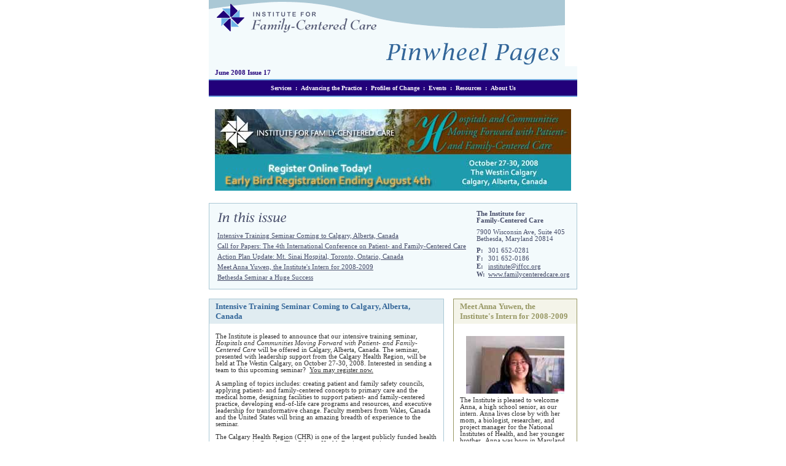

--- FILE ---
content_type: text/html
request_url: https://ipfcc.org/resources/newsletters/issue17.htm
body_size: 6391
content:

<!-- saved from url=(0054) -->
<html><head><meta http-equiv="Content-Type" content="text/html; charset=ISO-8859-1">

<title>Pinwheel Pages - June 2008 Issue 17</title>
<link rel="stylesheet" type="text/css" href="./issue17_files/enl_style.css">
<style>
td		{font-family: Verdana,'MS Sans Serif'; font-size: 8pt;  color: #333333;}
p		{font-family: Verdana,'MS Sans Serif'; font-size: 8pt;  color: #333333;}
ul		{font-family: Verdana,'MS Sans Serif'; font-size: 8pt;  color: #333333;}
ol		{font-family: Verdana,'MS Sans Serif'; font-size: 8pt;  color: #333333;}
li		{font-family: Verdana,'MS Sans Serif'; font-size: 8pt;  color: #333333;}

.heading 		{font-family: Verdana,'MS Sans Serif'; font-size: 10pt; font-weight:bold; color: #336699; background-color:#e0ecf1;}
.sideheading	{font-family: Verdana,'MS Sans Serif'; font-size: 10pt; font-weight:bold; color: #999966; background-color:#f4f4e9;}
.article 		{font-family: Verdana,'MS Sans Serif'; font-size: 8pt; font-weight:normal; color: #333333;}
.date		{font-family: Verdana,'MS Sans Serif'; font-size: 8pt; font-weight:bold; color: #22007a;}
.address 		{font-family: Verdana,'MS Sans Serif'; font-size: 8pt; font-weight:normal; color: #464c69;}
.menubar		{font-family: Verdana,'MS Sans Serif'; font-size: 10px; font-weight:bold; color: #ffffff;}

A:active		{font-family:verdana,'MS Sans Serif'; font-size:8pt; color: #336699; text-decoration: underline; font-weight: normal;}
A:visited		{font-family:verdana,'MS Sans Serif'; font-size:8pt; color: #333333; text-decoration: underline; font-weight: normal;}
A:link		{font-family:verdana,'MS Sans Serif'; font-size:8pt; color: #333333; text-decoration: underline; font-weight: normal;}
A:hover		{font-family:verdana,'MS Sans Serif'; font-size:8pt; color: #336699; text-decoration: underline; font-weight: normal;}

A.issue:active	{font-family:verdana,'MS Sans Serif'; font-size:8pt; color: #336699; text-decoration: underline; font-weight: normal;}
A.issue:visited	{font-family:verdana,'MS Sans Serif'; font-size:8pt; color: #464c69; text-decoration: underline; font-weight: normal;}
A.issue:link	{font-family:verdana,'MS Sans Serif'; font-size:8pt; color: #464c69; text-decoration: underline; font-weight: normal;}
A.issue:hover	{font-family:verdana,'MS Sans Serif'; font-size:8pt; color: #336699; text-decoration: underline; font-weight: normal;}

A.menubar:active	{font-family:verdana,'MS Sans Serif'; font-size:10px; color: #6fa7df; text-decoration: none; font-weight: bold;}
A.menubar:visited	{font-family:verdana,'MS Sans Serif'; font-size:10px; color: #ffffff; text-decoration: none; font-weight: bold;}
A.menubar:link	{font-family:verdana,'MS Sans Serif'; font-size:10px; color: #ffffff; text-decoration: none; font-weight: bold;}
A.menubar:hover	{font-family:verdana,'MS Sans Serif'; font-size:10px; color: #6fa7df; text-decoration: none; font-weight: bold;}

A.url:active	{font-family:verdana,'MS Sans Serif'; font-size:8pt; color: #336699; text-decoration: underline; font-weight: normal;}
A.url:visited	{font-family:verdana,'MS Sans Serif'; font-size:8pt; color: #464c69; text-decoration: underline; font-weight: normal;}
A.url:link		{font-family:verdana,'MS Sans Serif'; font-size:8pt; color: #464c69; text-decoration: underline; font-weight: normal;}
A.url:hover	{font-family:verdana,'MS Sans Serif'; font-size:8pt; color: #336699; text-decoration: underline; font-weight: normal;}

INPUT.on		{FONT-WEIGHT: normal;FONT-SIZE: 8pt;COLOR: black;FONT-FAMILY: verdana, 'MS Sans Serif';HEIGHT: 14pt;BACKGROUND-COLOR: white;BORDER: 1pt solid #333333;}

a:active.include3 	{FONT-WEIGHT: normal; FONT-SIZE: 8pt; COLOR: #336699; FONT-FAMILY:verdana,'MS Sans Serif'; TEXT-DECORATION: underline}
a:visited.include3 	{FONT-WEIGHT: normal; FONT-SIZE: 8pt; COLOR: #333333; FONT-FAMILY:verdana,'MS Sans Serif'; TEXT-DECORATION: underline}
a:link.include3	{FONT-WEIGHT: normal; FONT-SIZE: 8pt; COLOR: #333333; FONT-FAMILY:verdana,'MS Sans Serif'; TEXT-DECORATION: underline}
a:hover.include3 	{FONT-WEIGHT: normal; FONT-SIZE: 8pt; COLOR: #336699; FONT-FAMILY:verdana,'MS Sans Serif'; TEXT-DECORATION: underline}

</style><link rel="stylesheet" type="text/css" href="./issue17_files/style.css"></head>






<body bgcolor="#FFFFFF" topmargin="0" leftmargin="0">



<div align="center">
  <center>
<a name="top"></a>

<table border="0" cellpadding="0" cellspacing="0" width="580">
	<tbody><tr>
		<td><img border="0" src="./issue17_files/enl_iffcc_header.gif" width="580" height="108"></td>
	</tr>
	<tr>
		<td class="date" style="padding-left: 10px; padding-top: 5px; padding-bottom: 5px" bgcolor="#F3FAFC">June 2008 Issue 17</td>
	</tr>
	<tr>
		<td bgcolor="#6FA7DF"><img border="0" src="./issue17_files/enl_iffcc_filler.gif" width="1" height="2"></td>
	</tr>
	<tr>
		<td class="menubar" bgcolor="#22007A" style="padding-top: 7px; padding-bottom: 7px" align="center">
		<a class="menubar" target="_blank" href="http://www.familycenteredcare.org/services/index.html">Services</a>&nbsp; :&nbsp;
		<a class="menubar" target="_blank" href="http://www.familycenteredcare.org/advance/index.html">Advancing the Practice</a>&nbsp; :&nbsp;
		<a class="menubar" target="_blank" href="http://www.familycenteredcare.org/profiles/index.html">Profiles of Change</a>&nbsp; :&nbsp;
		<a class="menubar" target="_blank" href="http://www.familycenteredcare.org/events/index.html">Events</a>&nbsp; :&nbsp;
		<a class="menubar" target="_blank" href="http://www.familycenteredcare.org/resources/index.html">Resources</a>&nbsp; :&nbsp;
		<a class="menubar" target="_blank" href="http://www.familycenteredcare.org/about/index.html">About Us</a></td>
	</tr>
	<tr>
		<td bgcolor="#6FA7DF"><img border="0" src="./issue17_files/enl_iffcc_filler.gif" width="1" height="2"></td>
	</tr>
	<tr>
		<td><img border="0" src="./issue17_files/enl_iffcc_filler.gif" width="1" height="15"></td>
	</tr>
	<tr>
		<td><p></p><div align="center"><a href="http://guest.cvent.com/EVENTS/Info/Summary.aspx?e=7cb30460-686b-4e40-845d-0e17efa69306"><img vspace="5" hspace="10" border="0" align="middle" src="./issue17_files/031369.jpg"></a></div><p></p></td>
	</tr>
	<tr>
		<td><img border="0" src="./issue17_files/enl_iffcc_filler.gif" width="1" height="15"></td>
	</tr>
	<tr>
		<td style="border: 1px solid #AAC8D5; padding: 10px" bgcolor="#F3FAFC">
		<table border="0" cellpadding="0" cellspacing="0" width="100%">
			<tbody><tr>
				<td align="left" valign="top" width="100%">
				<table border="0" cellspacing="0" width="100%" cellpadding="3">
					<tbody><tr>
						<td><img border="0" src="./issue17_files/enl_iffcc_issue.gif" width="114" height="18"></td>
					</tr>
					<tr>
						<td><img border="0" src="./issue17_files/enl_iffcc_filler.gif" width="1" height="4"></td>
					</tr>
					<tr>
						<td><a class="issue" href="#A1">Intensive Training Seminar Coming to Calgary, Alberta, Canada</a></td>
					</tr>
					<tr>
						<td><a class="issue" href="#A2">Call for Papers: The 4th International Conference on Patient- and Family-Centered Care</a></td>
					</tr>
					<tr>
						<td><a class="issue" href="#A3">Action Plan Update: Mt. Sinai Hospital, Toronto, Ontario, Canada</a></td>
					</tr>
					<tr>
						<td><a class="issue" href="#A4">Meet Anna Yuwen, the Institute's Intern for 2008-2009</a></td>
					</tr>
					<tr>
						<td><a class="issue" href="#A5">Bethesda Seminar a Huge Success</a></td>
					</tr>
				</tbody></table>
				</td>
				<td align="left" valign="top">
				<table border="0" width="100%" cellspacing="0">
					<tbody><tr>
						<td class="address" colspan="2"><b>The Institute for <br>Family-Centered Care</b></td>
					</tr>
					<tr>
						<td class="address" colspan="2">
						<img border="0" src="./issue17_files/enl_iffcc_filler.gif" width="1" height="4"></td>
					</tr>
					<tr>
						<td class="address" colspan="2">7900 Wisconsin Ave, Suite 405<br>
						Bethesda, Maryland 20814 </td>
					</tr>
					<tr>
						<td class="address" colspan="2">
						<img border="0" src="./issue17_files/enl_iffcc_filler.gif" width="1" height="4"></td>
					</tr>
					<tr>
						<td class="address"><b>P:</b></td>
						<td class="address">301 652-0281 </td>
					</tr>
					<tr>
						<td class="address"><b>F:</b></td>
						<td class="address">301 652-0186 </td>
					</tr>
					<tr>
						<td class="address"><b>E:</b></td>
						<td class="address"><a class="url" href="mailto:institute@iffcc.org">institute@iffcc.org</a> </td>
					</tr>
					<tr>
						<td class="address"><b>W:&nbsp;</b></td>
						<td class="address"><a class="url" target="_blank" href="http://www.familycenteredcare.org/">www.familycenteredcare.org</a> </td>
					</tr>
				</tbody></table>
				</td>
			</tr>
		</tbody></table>
		</td>
	</tr>
	<tr>
		<td><img border="0" src="./issue17_files/enl_iffcc_filler.gif" width="1" height="15"></td>
	</tr>
	<tr>
		<td>
		<table border="0" cellpadding="0" cellspacing="0" width="100%">
			<tbody><tr>
				<td align="left" valign="top" style="border: 1px solid #AAC8D5" width="100%">
				<table border="0" cellpadding="0" cellspacing="0" width="100%">
					<tbody><tr>
						<td class="heading" style="padding-left: 10px; padding-right: 10px; padding-top: 4px; padding-bottom: 4px"><a name="A1"></a>Intensive Training Seminar Coming to Calgary, Alberta, Canada</td>
					</tr>
					<tr>
						<td class="article" style="padding-left:10px; padding-right:10px; padding-top:15px; padding-bottom:25px"><p>The Institute is pleased to announce that our intensive training seminar, <i>Hospitals and Communities Moving Forward with Patient- and Family-Centered Care </i>will be offered in Calgary, Alberta, Canada. The seminar, presented with leadership support from the Calgary Health Region, will be held at The Westin Calgary,  on October 27-30, 2008. Interested in sending a team to this upcoming seminar?&nbsp; <a href="http://www.familycenteredcare.org/events/index.html">You may register now.</a></p><p>A sampling of topics includes: creating patient and family safety councils, applying patient- and family-centered concepts to primary care and the medical home, designing facilities to support patient- and family-centered practice, developing end-of-life care programs and resources, and executive leadership for transformative change. Faculty members from Wales, Canada and the United States will bring an amazing breadth of experience to the seminar.</p><p>The Calgary Health Region (CHR) is one of the largest publicly funded health care systems in Canada. The Calgary Health Region's mission statement, "leaders in health--a partner in care," speaks to the commitment to patient- and family-centered care. Recognizing that the provision of care is not the same as the experience of illness—both perspectives are needed—CHR created a patient Experience Team in 2005. This team is working toward advancing a regional understanding of patient- and family-centered care; implementing policies and practices that support patient- and family-centered care; fostering respectful relationships, and embracing collaborative involvement of patients and families in all facets of the health system.</p><p>Participants will have the opportunity to tour Calgary’s new Alberta Children's Hospital, the first free-standing pediatric facility to be built in more than twenty years. Given the history of engaging families in advisory councils for pediatrics, the CHR included families and patients in the planning of this new facility. A family leader served on the project's steering committee. CHR sought input from not only parents of patients, but also from the patients themselves. One young person involved in the process insists, "The entire architectural structure is completely different from the original plan just because of what the kids wanted."</p><p>Early Bird Registration ends on August 4, 2008. Don't miss what is sure to be an exhilarating and intensive experience.<br> </p></td>
					</tr>
					<tr>
						<td class="heading" style="padding-left: 10px; padding-right: 10px; padding-top: 4px; padding-bottom: 4px"><a name="A2"></a>Call for Papers: The 4th International Conference on Patient- and Family-Centered Care</td>
					</tr>
					<tr>
						<td class="article" style="padding-left:10px; padding-right:10px; padding-top:15px; padding-bottom:25px"><p>The Institute for Family-Centered Care is proud to issue a Call for Papers for <i>The</i> <i>4th International Conference on Patient- and Family-Centered Care</i> to be held in Philadelphia, Pennsylvania, August 27-30, 2009, with leadership support from The Children's Hospital of Philadelphia. All abstracts must be submitted online by September 28, 2008.<br><br><i>The 4th International Conference  </i>will showcase innovative health care programs that are committed to patient- and family-centered care and meaningful collaboration with patients and families. Priority consideration will be given to presentation teams that include health care professionals and patient/family leaders.<br><br>The Institute strongly encourages creative and innovative ways of presenting material. Abstracts will be accepted for presentations, videos, and posters. One of the highlights of <i>The 3rd International Conference</i> held in Seattle, WA, was the well-attended video theatre. We hope you will consider submitting your organization’s patient- and family-centered informational and educational videos, as well as any orientation and training material that highlight patient- and family-centered best practices.<br><br>The Process: Abstracts must be submitted online by September 28, 2008. You will need to register <a href="http://iffcc.conference-services.net/directory.asp">your email address</a><a href="http://iffcc.conference-services.net/directory.asp"> </a>in order to submit an abstract. Once registered, you will receive full instructions via email. (If you are unable to submit online, please contact us at 301-652-0281.) Abstracts will be reviewed by Institute staff for completeness and accuracy, and will be submitted to external reviewers. Authors will be notified in January 2009 regarding abstract status. <a href="http://www.familycenteredcare.org/events/index.html">Read the entire submission process.</a><br> </p></td>
					</tr>
					<tr>
						<td class="heading" style="padding-left: 10px; padding-right: 10px; padding-top: 4px; padding-bottom: 4px"><a name="A3"></a>Action Plan Update: Mt. Sinai Hospital, Toronto, Ontario, Canada</td>
					</tr>
					<tr>
						<td class="article" style="padding-left:10px; padding-right:10px; padding-top:15px; padding-bottom:25px"><p>One of the unique features of the<i> Hospitals and Communities Moving Forward with Patient- and Family-Centered Care </i>Intensive Training Seminars is the opportunity to create action plans for patient- and family-centered change, individualized for each hospital or health system. This month we are featuring the accomplishments of <a href="http://www.mountsinai.on.ca/">Mt. Sinai Hospital, Toronto, Canada.</a> Mt. Sinai Hospital has sent 14 teams, more than 100 staff and patient and family leaders, to  Institute seminars. <br></p><p>In October 2006, a multidisciplinary group of staff from the Surgery and Oncology Centre of Excellence<br>attended the intensive PFCC Seminar in Dearborn, Michigan. On return, they conducted an 8-hour Interdisciplinary Workshop and 30 staff attended. The entire group chose to make changes to the physical environment and culture by removing glass partions at Nursing Stations and changing signage at Patient Family Lounges.<br><br>Perhaps, most significantly, they started Patient and Family Rounds with the Orthopaedic team.&nbsp; In January 2007, Dr. Gross, an Orthopaedic Surgeon, established a set day and time for Patient- and Family-Centered Rounds. By specifying the time for rounds, team members could plan their schedule so they could attend consistently and invite patients and their families to be involved, if they desired. At first, only a few patients' families were present and Dr. Gross joked, "Team members outnumbered families!" Now, a year and a half later, most patients have family members present, often with a list of well thought out questions for the team. All of the Orthopaedic Surgeons now have established days and times for their team rounds that encourage family presence.<br><br>In 2008, a psychiatrist and team members from Mt. Sinai's Department of Psychiatry attended the <i>Hospitals and Communities Moving Forward with Patient- and Family-Centered Care </i>Intensive Training Seminar in Atlanta.&nbsp; Introductory Grand Rounds were conducted immediately following the team's return from Atlanta and a cross-departmental/interdisciplinary PFCC working group (with the addition of staff who did not attend the Atlanta meeting) was developed. Subsequently, the PFCC group identified a patient advisor, who has made suggestions for preliminary action items and is part of the group which presented Grand Rounds Part 2, Friday, June 27, 2008. <br><br>The Department of Psychiatry group has begun to change some of the signage in the family meeting room, plans to identify and train new advisors, and host a Town Hall meeting for in-patient and out patient staff members, patients, and their families later this summer.<br><br>The Institute wants to congratulate Mt. Sinai Hospital and give their team members an opportunity to feel good about their endeavors, each other, the successes they have attained, and the challenges they have addressed together.<br><br>Send your progress reports to Institute@iffcc.org if you don't hear from us soon. And stay tuned to read more about the exciting work occurring throughout North America.</p></td>
					</tr>
				</tbody></table>
				</td>
				<td align="left" valign="top">
				<img border="0" src="./issue17_files/enl_iffcc_filler.gif" width="15" height="1"></td>
				<td align="left" valign="top" style="border: 1px solid #999966">
				<table border="0" cellpadding="0" cellspacing="0" width="100%">
					<tbody><tr>
						<td class="sideheading" style="padding-left: 10px; padding-right: 10px; padding-top: 4px; padding-bottom: 4px"><a name="A4"></a>Meet Anna Yuwen, the Institute's Intern for 2008-2009</td>
					</tr>
					<tr>
						<td class="article" style="padding-left:10px; padding-right:10px; padding-top:15px; padding-bottom:25px"><img vspace="5" hspace="10" border="0" align="left" src="./issue17_files/031280.jpg">The Institute is pleased to welcome Anna, a high school senior, as our intern. Anna lives close by with her mom, a biologist, researcher, and project manager for the National Institutes of Health, and her younger brother.&nbsp; Anna was born in Maryland, but has grandparents, aunts and uncles, and countless cousins in Beijing. Anna and her relatives will be watching the opening ceremonies of the Summer Olympics together on television in Beijing. Anna will combine a visit with them and attend some of the Olympic events during her journey to China this July.&nbsp;&nbsp;&nbsp;&nbsp; &nbsp;<br><br>Believing that “school doesn’t teach you about real life,” Anna enrolled in her high school’s internship program to gain practical experience and organizational skills before she goes to college. In her senior high school year, Anna will study micro and macro economics, classic literature, and interior design, as well as continue her internship with the Institute. She is in a number of Advanced Placement classes.<br><br>In college, Anna plans to major in public relations, with a minor in finance, but is not certain where to pursue these goals. Her hope is to go to college in Massachusetts, Pennsylvania, or North Carolina. “Not too far away,” she says.<br><br>Anna, an avid movie fan, loves live theatre, actively paints with acrylics, and sketches with pen and pencil. She likes to travel; in addition to multiple trips to China, Anna has been up and down both coasts of the US, and spent time in Puerto Rico. Anna speaks Chinese and English fluently, and is considering continuing to study Spanish because she says her Spanish “could stand to be improved."<br><br>At the Institute, she has been working on Seminar evaluations, keeping data up-to-date, and answering the telephone. Anna is proud to be one of the first voices people hear when they call the Institute. The Institute is thrilled to have Anna on our team.&nbsp; <br><p></p></td>
					</tr>
					<tr>
						<td class="sideheading" style="padding-left: 10px; padding-right: 10px; padding-top: 4px; padding-bottom: 4px"><a name="A5"></a>Bethesda Seminar a Huge Success</td>
					</tr>
					<tr>
						<td class="article" style="padding-left:10px; padding-right:10px; padding-top:15px; padding-bottom:25px"><p>We hope that those of you who attended the <i>Hospitals and Communities Moving Forward with Patient- and Family-Centered Care</i> intensive seminar found this experience motivating as you continue to initiate patient- and family-centered change within your organization. Thank you for making the seminar a great success! A special thank you to the Samueli Institute for its support.</p><p> Here are just a few of the comments from seminar participants:<br><br>“Thank you. This is the BEST conference I have attended in my 22-year career as a nurse and Army officer.”<br><br>&nbsp;“Superb - I entered as a skeptic but was seduced!”<br><br>“I BELIEVE!”&nbsp; <br><br>“Fantastic conference! The professionalism of the entire faculty staff was amazing, all approachable, all willing to provide support or link us to someone who had expertise and/or experience to address issues completely. Staff obviously are a  TEAM and all brought a difference to this great conference!!”<br>&nbsp;<br>“This has been the best organized conference with the most materials that I can take home and put to use that I have ever  attended. The faculty is excellent as well as the facility.”<br>&nbsp;<br>“Excellent program - very comprehensive and invaluable in getting up and running; we thought we knew what we were doing!”<br><br>“This was so much better than I could have imagined. Thank you for inspiring me and helping to ignite my passion.”<br>&nbsp;<br>“The patient/parent panel was EXTREMELY helpful for me and very powerful." <br></p></td>
					</tr>
					<tr>
						<td><img border="0" src="./issue17_files/enl_iffcc_filler.gif" width="170" height="1"></td>
					</tr>
				</tbody></table>
				</td>
			</tr>
		</tbody></table>
		</td>
	</tr>
	<tr>
		<td><img border="0" src="./issue17_files/enl_iffcc_filler.gif" width="1" height="15"></td>
	</tr>
	<tr>
		<td><p align="center"><a href="http://iffcc.conference-services.net/directory.asp"><img border="0" src="./issue17_files/031430.jpg"></a></p></td>
	</tr>
	<tr>
		<td><img border="0" src="./issue17_files/enl_iffcc_filler.gif" width="1" height="15"></td>
	</tr>
	<tr>
		<td></td>
	</tr>
	<tr>
		<td><img border="0" src="./issue17_files/enl_iffcc_filler.gif" width="1" height="15"></td>
	</tr>
	<tr>
		<td bgcolor="#6FA7DF"><img border="0" src="./issue17_files/enl_iffcc_filler.gif" width="1" height="2"></td>
	</tr>
	<tr>
		<td class="menubar" bgcolor="#22007A" style="padding-top: 7px; padding-bottom: 7px" align="center">&nbsp;</td>
	</tr>
	<tr>
		<td bgcolor="#6FA7DF"><img border="0" src="./issue17_files/enl_iffcc_filler.gif" width="1" height="2"></td>
	</tr>
</tbody></table>

</center></div></body></html>

--- FILE ---
content_type: text/css
request_url: https://ipfcc.org/resources/newsletters/issue17_files/enl_style.css
body_size: 1790
content:
/* CMS Maintained CSS */
body	{margin-left:10; margin-right:10; margin-top:0; margin-bottom:0; color:#666666; background-color:#ffffff; height:100%;}


p			{font-weight:normal; font-size:8pt; color:#333333; font-family:verdana,sans-serif;}
td			{font-weight:normal; font-size:8pt; color:#333333; font-family:verdana,sans-serif;}

h1			{font-weight:bold; font-size:12pt; color:#003399; font-family:verdana,sans-serif;}
.h1		{font-weight:bold; font-size:12pt; color:#003399; font-family:verdana,sans-serif;}
h2			{font-weight:bold; font-size:10pt; color:#ff6600; font-family:verdana,sans-serif; margin:0px;}
.h2		{font-weight:bold; font-size:10pt; color:#ff6600; font-family:verdana,sans-serif; margin:0px;}
h3			{font-weight:bold; font-size:10pt; color:#018AE6; font-family:verdana,sans-serif; margin:0px;}
.h3		{font-weight:bold; font-size:10pt; color:#018AE6; font-family:verdana,sans-serif; margin:0px;}

ol			{font-weight:normal; font-size:8pt; color:#333333; font-family:verdana,sans-serif;}
ul			{font-weight:normal; font-size:8pt; color:#333333; font-family:verdana,sans-serif;}
li			{font-weight:normal; font-size:8pt; color:#333333; font-family:verdana,sans-serif;}

.promoh1	{font-size:12pt; color:#018AE6; font-family:arial,sans-serif; font-weight:bold; padding-top:10px; padding-bottom:10px;}
.promoh2	{font-size:12pt; color:#FF6600; font-family:arial,sans-serif; font-weight:bold;}

td.small	{padding:0px; font-size:1pt; width:0pt; line-height:0; font-family:Verdana,'MS Sans Serif'; height:0pt}
.small		{padding:0px; font-size:1pt; width:0pt; line-height:0; font-family:Verdana,'MS Sans Serif'; height:0pt}

.header 	{background-repeat:no-repeat; background-color:#F78F1B; border-left:1px solid #999999; border-right:1px solid #999999;}
.headercell	{background-repeat:no-repeat; background-image:url('../images/enl_header.jpg');}
.shadow		{background-image:url('../images/enl_shadow.gif');}
.greenfill	{background-image:url('../images/enl_menu_green_filler.gif');}
.pageheader {background-repeat:no-repeat; font-weight:bold; font-size:12pt; color:#ffffff; font-family:verdana,sans-serif;}
.pageheader2{background-repeat:no-repeat; font-weight:bold; font-size:12pt; color:#ffffff; font-family:verdana,sans-serif; background-image:url('../images/enl_menu_green.jpg');}
.greydot	{background-image:url('../images/enl_dot_grey.gif');background-repeat:repeat-x;}

.norepeat	{background-repeat:no-repeat;}
.message	{font-weight:normal; font-size:8pt; color:#cd0000; font-family:verdana,sans-serif;}
.endoflist	{font-weight:normal; font-size:8pt; color:#999999; font-family:verdana,sans-serif;}
.copyright	{font-weight:normal; font-size:8pt; color:#999999; font-family:verdana,sans-serif;}

table.menutable	{border-left: 1px solid #999999; border-right: 1px solid #999999; border-top: 1px solid #ffffff; ; border-bottom: 1px solid #ffffff;}

.menuhelp		{vertical-align:top; text-align:left;  padding-top:4px; padding-bottom:4px;  border-top: 1px dotted #cccccc;}
.menuopenhelp	{vertical-align:top; text-align:left;  padding-top:4px; padding-bottom:4px;}

.menu		{background-color:#ff9900; font-weight:bold; font-size:8pt; color:#ffffff; font-family:verdana,sans-serif; vertical-align:top; padding-top:4px; cursor:default;}

td.menuon	{background-color:#ff6600; font-weight:bold; font-size:8pt; color:#ffffff; font-family:verdana,sans-serif; vertical-align:top; padding-top:4px;}
td.menuover	{background-color:#81B400; font-weight:bold; font-size:8pt; color:#ffffff; font-family:verdana,sans-serif; vertical-align:top; padding-top:4px; cursor:pointer;}

.popmenu	{background-color:#FF9900; font-weight:bold; font-size:8pt; color:#ffffff; font-family:verdana,sans-serif; vertical-align:top; padding-top:4px; cursor:default;}
td.popmenuover	{background-color:#FF6600; font-weight:bold; font-size:8pt; color:#ffffff; font-family:verdana,sans-serif; vertical-align:top; padding-top:4px; cursor:pointer;}

.sidemenu	{font-family:Verdana,'MS Sans Serif'; font-size:8pt; color:#669900; font-weight:bold; padding-left:10px; padding-top:10px; padding-bottom:10px; background-color:#F5F5F5; border-right:1px solid #cccccc;}

.sidemenuon	{font-family:Verdana,'MS Sans Serif'; font-size:8pt; color:#000000; font-weight:bold; padding-left:10px; padding-top:10px; padding-bottom:10px; background-color:#ffffff; border-right:1px solid #ffffff; }

td.optionsrow	{color:#333333; font-family:Verdana,'MS Sans Serif'; font-size:8pt; font-weight:normal; border-top:1px dotted #999999; border-bottom:1px solid #cccccc; background-image:url('../images/enl_shadow_options.gif'); background-repeat:repeat-x; vertical-align:top; }

td.optionsrowon	{color:#333333; font-family:Verdana,'MS Sans Serif'; font-size:8pt; font-weight:normal; vertical-align:top; border-left:1px solid #cccccc; border-right:1px solid #cccccc;}

td.txtsection	{color:#ff6600; font-family:verdana,'MS Sans Serif'; font-size:10pt; font-weight:bold; margin:0px; border-top:1px dotted #999999;}
td.rowheader	{color:#333333; font-family:Verdana,'MS Sans Serif'; font-size:8pt; font-weight:bold; border-top:2px solid #CCCCCC; border-bottom:2px solid #CCCCCC;}
td.rowfooter	{color:#333333; font-family:Verdana,'MS Sans Serif'; font-size:8pt; font-weight:bold; border-bottom:2px solid #CCCCCC;}
td.row			{color:#333333; font-family:Verdana,'MS Sans Serif'; font-size:8pt; font-weight:normal; border-bottom:1px dotted #999999;}
td.greyrow		{color:#999999; font-family:Verdana,'MS Sans Serif'; font-size:8pt; font-weight:normal; border-bottom:1px dotted #999999;}
td.indentrow	{color:#333333; font-family:Verdana,'MS Sans Serif'; font-size:8pt; font-weight:normal; border-bottom:1px dotted #999999; padding-left:30px;}
td.groupheader {FONT-WEIGHT: normal; FONT-SIZE: 8pt; COLOR: #333333; BACKGROUND-COLOR: #dddddd; FONT-FAMILY: Verdana,'MS Sans Serif'}

tr.rowoff		{background-color:#ffffff;}
tr.rowon		{background-color:#FAFAFA;}

td.sorton		{color:#333333; font-family:Verdana,'MS Sans Serif'; font-size:8pt; font-weight:bold; background-color:#CCE57F; cursor:default;}
td.sortonover	{color:#333333; font-family:Verdana,'MS Sans Serif'; font-size:8pt; font-weight:bold; background-color:#CCE57F; cursor:pointer;}
td.sortoff		{color:#333333; font-family:Verdana,'MS Sans Serif'; font-size:8pt; font-weight:bold; background-color:#e5e5e5; cursor:default;}
td.sortoffover	{color:#333333; font-family:Verdana,'MS Sans Serif'; font-size:8pt; font-weight:bold; background-color:#e5e5e5; cursor:pointer;}

.search-nav  		{font-weight:normal; font-size:8pt; color:#333333; font-family:verdana,sans-serif;}
.search-form		{font-weight:normal; font-size:8pt; color:#333333; font-family:verdana,sans-serif;}
.search-count 		{font-weight:normal; font-size:7pt; color:#333333; font-family:verdana,sans-serif;} 
.search-no-results 	{font-weight:normal; font-size:7pt; color:#cd0000; font-family:verdana,sans-serif;} 
.search-line		{color:#333333;}
.search-suggest		{font-weight:bold; font-size:8pt; color:#333333; font-family:verdana,sans-serif;}

.formbutton		{font-family:Verdana, 'MS Sans Serif'; font-size:8pt; font-weight:normal;}

input.fieldreadonly	{border:1px solid #cccccc; font-family:Verdana,'MS Sans Serif'; font-size:8pt; color:#666666; background-color:#EDEDED;}
input.field		{border:1px solid #cccccc; font-family:Verdana,'MS Sans Serif'; font-size:8pt; color:#333333;}
input.orderfield{border:1px solid #ffffff; font-family:Verdana,'MS Sans Serif'; font-size:8pt; color:#333333; text-align:right;}
input.noborder	{font-family:Verdana,'MS Sans Serif'; font-size:8pt; color:#333333;}
textarea.field	{border:1px solid #cccccc; font-family:Verdana,'MS Sans Serif'; font-size:8pt; color:#333333;}
select.field	{border:1px solid #cccccc; font-family:Verdana,'MS Sans Serif'; font-size:8pt; color:#333333;}


a:active	{font-family:verdana,sans-serif; font-size:8pt; color:#ff6600; text-decoration:underline; font-weight:normal;}
a:visited	{font-family:verdana,sans-serif; font-size:8pt; color:#333333; text-decoration:underline; font-weight:normal;}
a:link		{font-family:verdana,sans-serif; font-size:8pt; color:#333333; text-decoration:underline; font-weight:normal;}
a:hover		{font-family:verdana,sans-serif; font-size:8pt; color:#ff6600; text-decoration:underline; font-weight:normal;}

a:active.amenu	{font-family:verdana,sans-serif; font-size:8pt; color:#ffffff; text-decoration:none; font-weight:bold;}
a:visited.amenu	{font-family:verdana,sans-serif; font-size:8pt; color:#ffffff; text-decoration:none; font-weight:bold;}
a:link.amenu	{font-family:verdana,sans-serif; font-size:8pt; color:#ffffff; text-decoration:none; font-weight:bold;}
a:hover.amenu	{font-family:verdana,sans-serif; font-size:8pt; color:#ffffff; text-decoration:none; font-weight:bold;}

a.green:active	{font-family:verdana,sans-serif; font-size:8pt; color:#ff6600; text-decoration:none; font-weight:normal;}
a.green:visited	{font-family:verdana,sans-serif; font-size:8pt; color:#669900; text-decoration:none; font-weight:normal;}
a.green:link	{font-family:verdana,sans-serif; font-size:8pt; color:#669900; text-decoration:none; font-weight:normal;}
a.green:hover	{font-family:verdana,sans-serif; font-size:8pt; color:#ff6600; text-decoration:none; font-weight:normal;}

a.ulgreen:active  {font-family:verdana,sans-serif; font-size:8pt; color:#ff6600; text-decoration:underline; font-weight:normal;}
a.ulgreen:visited {font-family:verdana,sans-serif; font-size:8pt; color:#669900; text-decoration:underline; font-weight:normal;}
a.ulgreen:link	  {font-family:verdana,sans-serif; font-size:8pt; color:#669900; text-decoration:underline; font-weight:normal;}
a.ulgreen:hover	  {font-family:verdana,sans-serif; font-size:8pt; color:#ff6600; text-decoration:underline; font-weight:normal;}

a:active.messagelink	{font-family:verdana,sans-serif; font-size:8pt; color:#669900; text-decoration:underline; font-weight:normal;}
a:visited.messagelink	{font-family:verdana,sans-serif; font-size:8pt; color:#cd0000; text-decoration:underline; font-weight:normal;}
a:link.messagelink		{font-family:verdana,sans-serif; font-size:8pt; color:#cd0000; text-decoration:underline; font-weight:normal;}
a:hover.messagelink		{font-family:verdana,sans-serif; font-size:8pt; color:#669900; text-decoration:underline; font-weight:normal;}

a:active.option	{font-family:verdana,sans-serif; font-size:8pt; color:#669900; text-decoration:none; font-weight:bold;}
a:visited.option{font-family:verdana,sans-serif; font-size:8pt; color:#018AE6; text-decoration:none; font-weight:bold;}
a:link.option	{font-family:verdana,sans-serif; font-size:8pt; color:#018AE6; text-decoration:none; font-weight:bold;}
a:hover.option	{font-family:verdana,sans-serif; font-size:8pt; color:#669900; text-decoration:none; font-weight:bold;}

a:active.help	{font-family:verdana,sans-serif; font-size:8pt; color:#ff6600; text-decoration:none; font-weight:bold;}
a:visited.help	{font-family:verdana,sans-serif; font-size:8pt; color:#669900; text-decoration:none; font-weight:bold;}
a:link.help		{font-family:verdana,sans-serif; font-size:8pt; color:#669900; text-decoration:none; font-weight:bold;}
a:hover.help	{font-family:verdana,sans-serif; font-size:8pt; color:#ff6600; text-decoration:none; font-weight:bold;}

a:active.link	{font-family:verdana,sans-serif; font-size:8pt; color:#669900; text-decoration:underline; font-weight:normal;}
a:visited.link	{font-family:verdana,sans-serif; font-size:8pt; color:#333333; text-decoration:underline; font-weight:normal;}
a:link.link		{font-family:verdana,sans-serif; font-size:8pt; color:#333333; text-decoration:underline; font-weight:normal;}
a:hover.link	{font-family:verdana,sans-serif; font-size:8pt; color:#669900; text-decoration:underline; font-weight:normal;}

a:active.link2	{font-family:verdana,sans-serif; font-size:8pt; color:#669900; text-decoration:underline; font-weight:normal;}
a:visited.link2	{font-family:verdana,sans-serif; font-size:8pt; color:#333333; text-decoration:none; font-weight:normal;}
a:link.link2	{font-family:verdana,sans-serif; font-size:8pt; color:#333333; text-decoration:none; font-weight:normal;}
a:hover.link2	{font-family:verdana,sans-serif; font-size:8pt; color:#669900; text-decoration:underline; font-weight:normal;}

a:active.copyright	{font-family:verdana,sans-serif; font-size:8pt; color:#999999; text-decoration:underline; font-weight:normal;}
a:visited.copyright	{font-family:verdana,sans-serif; font-size:8pt; color:#999999; text-decoration:none; font-weight:normal;}
a:link.copyright	{font-family:verdana,sans-serif; font-size:8pt; color:#999999; text-decoration:none; font-weight:normal;}
a:hover.copyright	{font-family:verdana,sans-serif; font-size:8pt; color:#999999; text-decoration:underline; font-weight:normal;}

a:active.menu1help	{font-family:verdana,sans-serif; font-size:8pt; color:#ff6600; text-decoration:none; font-weight:bold;}
a:visited.menu1help	{font-family:verdana,sans-serif; font-size:8pt; color:#669900; text-decoration:none; font-weight:bold;}
a:link.menu1help	{font-family:verdana,sans-serif; font-size:8pt; color:#669900; text-decoration:none; font-weight:bold;}
a:hover.menu1help	{font-family:verdana,sans-serif; font-size:8pt; color:#ff6600; text-decoration:none; font-weight:bold;}

a:active.menu2help	{font-family:verdana,sans-serif; font-size:8pt; color:#669900; text-decoration:none; font-weight:normal;}
a:visited.menu2help	{font-family:verdana,sans-serif; font-size:8pt; color:#333333; text-decoration:none; font-weight:normal;}
a:link.menu2help	{font-family:verdana,sans-serif; font-size:8pt; color:#333333; text-decoration:none; font-weight:normal;}
a:hover.menu2help	{font-family:verdana,sans-serif; font-size:8pt; color:#669900; text-decoration:none; font-weight:normal;}

a:active.menu2helpon	{font-family:verdana,sans-serif; font-size:8pt; color:#669900; text-decoration:none; font-weight:bold;}
a:visited.menu2helpon	{font-family:verdana,sans-serif; font-size:8pt; color:#333333; text-decoration:none; font-weight:bold;}
a:link.menu2helpon		{font-family:verdana,sans-serif; font-size:8pt; color:#333333; text-decoration:none; font-weight:bold;}
a:hover.menu2helpon		{font-family:verdana,sans-serif; font-size:8pt; color:#669900; text-decoration:none; font-weight:bold;}

.relative { position:relative; visibility:hidden; }
.absolute { position:absolute; visibility:hidden; }
.hovertable { background-color:#ffffff; cell-spacing:0; border-style:solid; border-color:#cccccc; color:#333333;}
.statustable { background-color:#ffffff; cell-spacing:0; border:1px solid; border-style:solid; border-color:#cccccc; color:#333333; }


/* new in 2.05 */

.navbar		{font-weight:normal; font-size:9pt; color:#ff9900; font-family:verdana,sans-serif;}
.navbaron	{font-weight:bold; font-size:11pt; color:#ff6600; font-family:verdana,sans-serif;}
.navbarsep	{font-weight:bold; font-size:8pt; color:#018AE6; font-family:verdana,sans-serif;}
.orderformhdr {font-weight:normal; font-size:8pt; color:#018AE6; font-family:verdana,sans-serif; padding-left:20px; padding-right:20px; padding-bottom:4px;  border-bottom:1px dotted #999999;}
.orderformhdr2 {font-weight:normal; font-size:8pt; color:#018AE6; font-family:verdana,sans-serif; }
.orderformhdr3 {font-weight:normal; font-size:8pt; color:#333333; font-family:verdana,sans-serif; padding-left:20px; padding-right:20px; padding-bottom:4px;  border-bottom:1px dotted #999999;}
tr.rowon2	{background-color:#f4f4f4;}
.orderrowon	{background-color:#ebf5cc}

a.blue:active	{font-family:verdana,sans-serif; font-size:8pt; color:#018AE6; text-decoration:underline; font-weight:normal;}
a.blue:visited	{font-family:verdana,sans-serif; font-size:8pt; color:#018AE6; text-decoration:underline; font-weight:normal;}
a.blue:link		{font-family:verdana,sans-serif; font-size:8pt; color:#018AE6; text-decoration:underline; font-weight:normal;}
a.blue:hover	{font-family:verdana,sans-serif; font-size:8pt; color:#018AE6; text-decoration:underline; font-weight:normal;}

--- FILE ---
content_type: text/css
request_url: https://ipfcc.org/resources/newsletters/issue17_files/style.css
body_size: 0
content:
td		{font-family: Verdana,'MS Sans Serif'; font-size: 8pt;  color: #333333;}
p		{font-family: Verdana,'MS Sans Serif'; font-size: 8pt;  color: #333333;}
ul		{font-family: Verdana,'MS Sans Serif'; font-size: 8pt;  color: #333333;}
ol		{font-family: Verdana,'MS Sans Serif'; font-size: 8pt;  color: #333333;}
li		{font-family: Verdana,'MS Sans Serif'; font-size: 8pt;  color: #333333;}

.heading 		{font-family: Verdana,'MS Sans Serif'; font-size: 10pt; font-weight:bold; color: #336699; background-color:#e0ecf1;}
.sideheading	{font-family: Verdana,'MS Sans Serif'; font-size: 10pt; font-weight:bold; color: #999966; background-color:#f4f4e9;}
.article 		{font-family: Verdana,'MS Sans Serif'; font-size: 8pt; font-weight:normal; color: #333333;}

A:active		{font-family:verdana,'MS Sans Serif'; font-size:8pt; color: #336699; text-decoration: underline; font-weight: normal;}
A:visited		{font-family:verdana,'MS Sans Serif'; font-size:8pt; color: #333333; text-decoration: underline; font-weight: normal;}
A:link		{font-family:verdana,'MS Sans Serif'; font-size:8pt; color: #333333; text-decoration: underline; font-weight: normal;}
A:hover		{font-family:verdana,'MS Sans Serif'; font-size:8pt; color: #336699; text-decoration: underline; font-weight: normal;}

